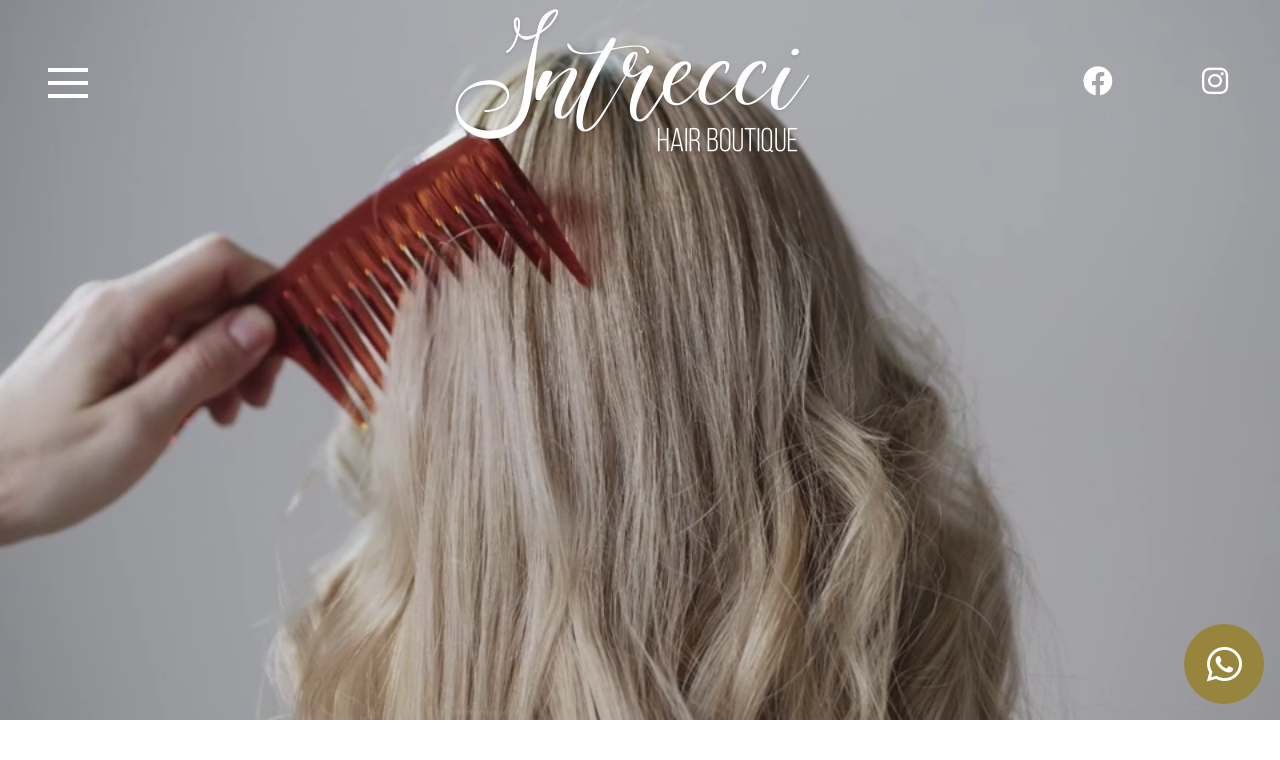

--- FILE ---
content_type: text/html; charset=UTF-8
request_url: https://intreccihairboutique.it/
body_size: 9798
content:
<!DOCTYPE html>
<html lang="it" class="">
  <head>
    <meta http-equiv="Content-Type" content="text/html; charset=UTF-8"/>

    <meta http-equiv="X-UA-Compatible" content="IE=edge">
    <meta name="viewport" content="width=device-width, initial-scale=1, shrink-to-fit=no">

        

    
    <title>Intrecci Boutique | Parrucchiere e hair stylist a Riccione</title>
    <meta name="description" content="Intrecci Hair Boutique è il salone di parrucchiere a Riccione specializzato nella cura e nello styling dei capelli. Scopri taglio, colore e styling e prenota subito la tua esperienza di bellezza con i nostri parrucchieri esperti in servizi di alta qualità per soddisfare le esigenze di ogni cliente." />
                                <link rel="canonical"  href="https://intreccihairboutique.it" />
          
       
                   
    <meta property="og:title" content="Intrecci Boutique | Parrucchiere e hair stylist a Riccione" />
    <meta property="og:type" content="website" />
    <meta property="og:url" content="https://intreccihairboutique.it" />
    <meta property="og:image" content="https://intreccihairboutique.it/img/favicon/230.jpg" />
    <meta property="og:site_name" content="Intrecci Boutique" />
    <meta property="fb:admins" content="100002486295772" />

    <link rel="shortcut icon" type="image/icon" href="https://intreccihairboutique.it/img/favicon/16.jpg"/>
    <link rel="apple-touch-icon" href="https://intreccihairboutique.it/img/favicon/60.jpg" />
    <link rel="apple-touch-icon" sizes="76x76" href="https://intreccihairboutique.it/img/favicon/76.jpg" />
    <link rel="apple-touch-icon" sizes="120x120" href="https://intreccihairboutique.it/img/favicon/120.jpg" />
    <link rel="apple-touch-icon" sizes="152x152" href="https://intreccihairboutique.it/img/favicon/152.jpg" />

    <meta name="application-name" content="Intrecci Boutique"/>
    <meta name="msapplication-TileColor" content="#cd853f"/>

    <!-- Custom Fonts -->
    <link rel="preconnect" href="https://fonts.googleapis.com">
    <link rel="preconnect" href="https://fonts.gstatic.com" crossorigin>
    <link href="https://fonts.googleapis.com/css2?family=Mrs+Saint+Delafield&family=Poppins:wght@300;400&display=swap" rel="stylesheet">    
    
    <!-- Bootstrap Core CSS -->
    <link rel="stylesheet" href="/plugins/owl-carousel/assets/owl.carousel.min.css">
    <link rel="stylesheet" href="/plugins/owl-carousel/assets/owl.theme.default.min.css">

    <link rel="stylesheet" type="text/css" href="/plugins/fancybox/jquery.fancybox.min.css">


    <!-- HTML5 Shim and Respond.js IE8 support of HTML5 elements and media queries -->
    <!-- WARNING: Respond.js doesn't work if you view the page via file:// -->
    <!--[if lt IE 9]>
        <script src="//oss.maxcdn.com/libs/html5shiv/3.7.0/html5shiv.js"></script>
        <script src="//oss.maxcdn.com/libs/respond.js/1.4.2/respond.min.js"></script>

        <link rel="stylesheet" href="//maxcdn.bootstrapcdn.com/font-awesome/4.5.0/css/font-awesome.min.css">
    <![endif]-->

    <link href="/plugins/fontawesome-6.3.0/css/all.min.css" rel="stylesheet">

    <link href="/css/animate.min.css" rel="stylesheet">

            

    

    <link href="/css/bootstrap.intrecci.css" rel="stylesheet">

    <link rel="stylesheet" href="https://intreccihairboutique.it/plugins/cookieconsent/dist-3beta/cookieconsent.css" media="print" onload="this.media='all';this.onload=null;">
    <!-- Custom CSS -->
    <link href="https://intreccihairboutique.it/css/builds/a35e6ada19da92088d3e99b81bdef12b3356545458.css" rel="stylesheet">


    <link href="/css/images.css" rel="stylesheet">

    <script src="https://intreccihairboutique.it/plugins/cookieconsent/dist-3beta/cookieconsent.js"></script> 
    <script>
    window.dataLayer = window.dataLayer || [];
    function gtag(){dataLayer.push(arguments);}
    gtag('js', new Date());

    </script>
        
    
    <script type="text/javascript">

    var cookieconsent; 
    window.addEventListener('load', (event) => {
        cookieconsent = initCookieConsent();

        cookieconsent.run({
            current_lang : 'it',
            onAccept : function(){
                                if(cookieconsent.allowedCategory( 'google_analytics_G' )){
                                            cookieconsent.loadScript('https://www.googletagmanager.com/gtag/js?id=G-V33ZCCF8NK',function(){
                            gtag('config', 'G-V33ZCCF8NK');
                        });                     
                                    }
                            },

            languages : {
                it: {
                    consent_modal : {
                        title :  "Cookie Policy",
                        description :  "Questo sito o gli strumenti di terze parti in esso integrati fanno uso di cookie, che possono scambiare informazioni e tracciare la navigazione dell'utente che è registrato ad uno dei servizi presenti. Cliccando sul bottone \"Preferenze\" sarà possibile vedere le modalità per disattivarli. <button type=\"button\" data-cc=\"c-settings\" class=\"cc-link\">Preferenze</button>",
                    
                        primary_btn: {
                            text: "Accetta tutti",
                            role: 'accept_all'  //'accept_selected' or 'accept_all'
                        },
                        secondary_btn: {
                            text: "Accetta solo necessari",
                            role: 'accept_necessary'        // 'settings' or 'accept_necessary'
                        }
                    },  
                    settings_modal : {
                        title : "Preferenze Cookie",
                        save_settings_btn : "Salva",
                        accept_all_btn : "Accetta tutte",
                        close_btn_label: "Chiudi",
                        blocks : [
                                                                                            {
                                    title : "Cosa sono i Cookies?",
                                    description: "Il cookie è un piccolo file di testo (pochi byte) scambiato tra un sito internet ed il Suo browser e normalmente utilizzato dal gestore del sito internet per memorizzare le informazioni necessarie a migliorare la navigazione all’interno del sito.<br/><br/>Per ulteriori informazioni in merito al trattamento dati ed all’esercizio dei diritti fare riferimento al documento “Privacy Policy”<br/><br/>\"Intrecci hair boutique\", nella qualità di Titolare del trattamento dei Suoi dati personali, gestisce cookies per le seguenti finalità di trattamento:<br/><br/>Per consentire la navigazione del sito internet, sono presenti le seguenti tipologie di cookie:<br/>- Cookies tecnici: accesso tecnico e Funzionale al Sito (nessun dato viene tenuto dopo la chiusura del Browser);<br/>- Cookies di sessione: Finalità di navigazione Evoluta o gestione dei contenuti personalizzata;<br/>- Cookie analitici anonimi (non traccianti): Finalità Statistica e di Analisi della navigazione"
                                },
                                       
                                                 
                            {
                                title : "Cookie \"tecnici\" indispensabili",
                                description: "Sono essenziali per il corretto funzionamento delle pagine del sito. Senza questi Cookie alcune funzionalità potrebbero essere compromesse e l'accesso ai contenuti potrebbe essere limitato. Consentono, ad esempio, di tenere traccia dell'autenticazione effettuata da un utente o da un amministratore del sito. I Cookie di questo tipo non raccolgono nessuna informazione personale dell'utente.",
                                toggle : {
                                    value : 'technical',
                                    enabled : true,
                                    readonly: true
                                }
                            }
                                                        ,{
                                title : "Google Analytics (Google Inc.)",
                                description: "Google Analytics è un servizio di analisi web fornito da Google Inc. (\"Google\"). Google utilizza i Dati Personali raccolti allo scopo di tracciare ed esaminare l'utilizzo di questa Applicazione, compilare report e condividerli con gli altri servizi sviluppati da Google.<br/>Google potrebbe utilizzare i Dati Personali per contestualizzare e personalizzare gli annunci del proprio network pubblicitario.<br/>Dati personali raccolti: Cookie e Dati di utilizzo.<br/>Luogo del trattamento: USA - <a href=\"https://policies.google.com/privacy?hl=it\" target=\"_blank\" style=\"font-weight:bold\">Privacy Policy</a> - <a href=\"https://tools.google.com/dlpage/gaoptout?hl=it\" target=\"_blank\" style=\"font-weight:bold\">Opt Out</a><br/><br/>E' possibile disabilitare l'azione di Google Analytics attraverso gli strumenti forniti da Google.<br/>Per informazioni a riguardo consultare il sito: https://tools.google.com/dlpage/gaoptout",
                                toggle : {
                                    value : 'google_analytics_G',
                                    enabled : false,
                                    readonly: false
                                }
                            }
                            
                                                        ,{
                                title : "Modalità del trattamento",
                                description: "I suoi dati personali potranno essere trattati con modalità elettroniche gestite sia da Terzi, che direttamente dal Titolare del trattamento. Il trattamento per finalità statistiche analitiche avviene in modo temporaneo ed in Forma Anonima; L’eventuale trattamento dati effettuato con i cookies di terze parti viene effettuato così come descritto in questo documento nelle cookie policy riportate di seguito.<br/><br/>I suoi dati saranno trattati da personale espressamente autorizzato dal Titolare e/o dal responsabile ed, in particolare, dalle seguenti categorie di soggetti incaricati:<br/>- Incaricati tecnici web;<br/>- Destinatari di aziende fornitrici esterne affidatarie dei servizi tecnici;"
                            }
                                                        ,{
                                title : "Trasferimento dati in Paesi Extra UE",
                                description: "Alcuni cookie possono prevedere il trasferimento o l’accesso da e verso Paesi Extra UE, la descrizione completa nonché le misure di garanzia per il trasferimento sono presenti nei documenti e privacy policy dei singoli destinatari cliccando nella singola voce del cookie e/o tipologia omogenea di cookie nella tabella in questo documento. "
                            }
                                                        ,{
                                title : "Diffusione",
                                description: "I suoi dati personali non verranno diffusi in alcun modo. "
                            }
                                                        ,{
                                title : "Disabilitazione dei Cookie dal browser:",
                                description: "Nell'ipotesi in cui Lei abbia dubbi o preoccupazioni in merito all'utilizzo dei cookie, Le è sempre possibile intervenire per impedirne l'impostazione e la lettura, ad esempio modificando le impostazioni sulla privacy all'interno del Suo browser al fine di bloccarne determinati tipi anche in modo sistematico.<br/><br/>Poiché ciascun browser - e spesso diverse versioni dello stesso browser - differiscono anche sensibilmente le une dalle altre se preferisce agire autonomamente mediante le preferenze del Suo browser può trovare informazioni dettagliate sulla procedura necessaria nella guida del Suo browser. Per una panoramica delle modalità di azione per i browser più comuni, può visitare l'indirizzo <a href=\"//www.cookiepedia.co.uk\" target=\"_blank\">www.cookiepedia.co.uk</a><br/><br/>Se lo desidera, le società pubblicitarie consentono di rinunciare alla ricezione di annunci mirati. Ciò non impedisce l'impostazione dei cookie, ma interrompe l'utilizzo e la raccolta di alcuni dati da parte di tali società. È possibile la disabilitazione di ogni singolo cookies dai link riportati nella “tabella cookies”.<br/><br/>Per maggiori informazioni e possibilità di rinuncia, visitare l'indirizzo <a href=\"//www.youronlinechoices.eu\" target=\"_blank\">www.youronlinechoices.eu</a>"
                            }
                                                    ]
                    }                            
                }
            }
        });
    });

    function onShowLinkPolicy(){
        cookieconsent.showSettings();
        return false;
    } 
</script>

</head>
  <body id="top" class="page-homepage   " >
    <!-- Header -->
     
    <header id="header" class="header navbar-content section-nav  py-2  fixed-top " >
      <div class="navbar navbar-dark ">
        <div class="container-fluid">
          <div class="row">
            <div class="offset-xxl-1 col-xxl-1 col-md-2 col-3 d-flex align-items-center ps-xxl-3 ps-lg-5 ps-md-4">
              <div class="navbar-menu-content navbar-collapse" id="topmenu" >
                <div class="navbar-toggler">
  <button type="button" class="meat">
    <span class="line one"></span>
    <span class="line two"></span>
    <span class="line three"></span>
  </button>
</div>
<nav class="navbar-menu collapse navbar-collapse"  id="topmenu" >
  <div class="blob"></div>
  
    
    <ul class="nav navbar-nav" role="tablist">
        <li class=" active  nav-item position-relative">
            
      <a href="https://intreccihairboutique.it" class="nav-link  active " >
              <span class="content">Home</span>
      </a>

        
        
    </li>
        <li class=" nav-item position-relative">
            
      <a href="https://intreccihairboutique.it/chi-siamo" class="nav-link " >
              <span class="content">Chi siamo</span>
      </a>

        
        
    </li>
        <li class=" nav-item position-relative">
            
      <a href="https://intreccihairboutique.it/hairstyle" class="nav-link " >
              <span class="content">Hairstyle</span>
      </a>

        
        
    </li>
        <li class=" nav-item position-relative">
            
      <a href="https://intreccihairboutique.it/beauty" class="nav-link " >
              <span class="content">Beauty</span>
      </a>

        
        
    </li>
        <li class=" nav-item position-relative">
            
      <a href="https://intreccihairboutique.it/gallery" class="nav-link " >
              <span class="content">Inspire</span>
      </a>

        
        
    </li>
        <li class=" nav-item position-relative">
            
      <a href="https://intreccihairboutique.it/contatti" class="nav-link " >
              <span class="content">Contatti</span>
      </a>

        
        
    </li>
        </ul>        

    
</nav>




              </div>
            </div>          
            <div class="col-md-8 col-sm-6 col-5 text-center">
              <a href="https://intreccihairboutique.it" class="navbar-brand">
                <picture>
                  <source srcset="https://intreccihairboutique.it/img/logo.webp" type="image/webp">
                  <source srcset="https://intreccihairboutique.it/img/logo.png" type="image/png">
                  <img src="https://intreccihairboutique.it/img/logo.png" alt="Intrecci hair boutique" class="img-fluid">
                </picture>              
              </a>
            </div>
            <div class="col-xxl-1 offset-md-0 offset-sm-1 col-sm-2 col-4 d-flex align-items-center pe-xxl-3 pe-lg-5 pe-md-4">
              <div class="d-flex justify-content-between w-100">
                <a href="https://www.facebook.com/profile.php?id=100091382913689" target="_blank" class="ico-social ico-social-facebook " aria-label="su Facebook" >
			<i class="fa-brands fa-facebook"></i>
		</a>
				<a href="https://www.instagram.com/intrecci_hair_boutique/" target="_blank" class="ico-social ico-social-instagram " aria-label="site.social_links.su_instagram" >
			<i class="fab fa-instagram"></i>
		</a>
								            
              </div>
            </div>

          </div>
        </div>
      </div>

      	

                 	

      	
    </header>  

    <div class="wrapper position-relative" >

      <div class="slider-wrapper position-relative  slider-full " >
                            <div id="slider" class="slider col-12  px-0">
                                  <div class="slide-item col-image" style="background-image: url('https://image.intreccihairboutique.it/68/sliders/big/url/uploads/images/68/blob.1678967459.jpg')" ></div>
                                </div>

          <video id="slider_video" autoplay muted playsinline loop style="display:none;" class="w-100">
            <source src="https://intreccihairboutique.it/img/video.mp4" type="video/mp4">
          </video>     
         

                  
        
       
      </div>
    </div>


<main class="page  py-xxl-5 pt-4 pb-5" >
  

            <section class="section-main   ">
          <div class="container-fluid py-xl-5 py-lg-2 my-xxl-5">
        <div class="row ">
          <div class=" offset-xxl-1 col-xxl-10 col-12   px-xxl-3 px-lg-5 px-md-4">

             
               
                <div class="">
                  <h1 class="h2  text-primary fw-light d-flex  justify-content-center ">
                                          <span class="d-block h1 font-title text-primary">Intrecci</span>
                                                              <span class="px-3 text-lowercase">style</span>
                                      </h1>
                </div>              
                          
                        <div class="row pt-xxl-5 pt-xl-3 pt-sm-2">
    <div class="col-xxl-10 col-lg-11 col-12">
        <div class="row">
                                            <div class="col-sm-4 col-12 my-2">
                    <div class="imgGrey col-image">
                        <img src="https://image.intreccihairboutique.it/72/sliders/big/url/uploads/images/72/blob.1679316903.jpg" class="img-fluid" alt=" | Intrecci Boutique">
                    </div>
                </div>
                                <div class="col-sm-4 col-12 my-2">
                    <div class="imgGrey col-image">
                        <img src="https://image.intreccihairboutique.it/107/sliders/big/url/uploads/images/107/blob.1679494636.jpg" class="img-fluid" alt=" | Intrecci Boutique">
                    </div>
                </div>
                                <div class="col-sm-4 col-12 my-2">
                    <div class="imgGrey col-image">
                        <img src="https://image.intreccihairboutique.it/136/sliders/big/url/uploads/images/136/blob.1683121524.jpg" class="img-fluid" alt=" | Intrecci Boutique">
                    </div>
                </div>
                                    </div>
    </div>
    <div class="col-xl-2 col-12 ps-xxl-5 d-flex align-items-end justify-content-sm-end text-sm-end justify-content-center pt-xl-0 pt-4">
                    <a href="https://intreccihairboutique.it/hairstyle"  class="btn btn-outline-primary btn-border-off3"  >
    <span class="label">i nostri servizi</span>
</a>
            </div>
</div>
</div>

          </div>
                     
        </div> <!-- ./row -->
       
         
    </div> <!-- ./container -->
     
  

  
      </section>
  
      <section id="about" class="pb-5">
    <div class="container-fluid pb-xxl-5">
        <div class="row">
            <div class="offset-xxl-1 col-xxl-7 col-lg-7 col-12 pt-xxl-5 ps-xxl-3 ps-lg-5 ps-md-4">
                <div class="row h-100">
                    <div class="col-12 pt-5">
                                                    <h1 class="h2 text-primary fw-light d-flex">
                                <span class="d-block h1 font-title text-primary">Intrecci</span>
                                                                <span class="px-3 text-lowercase">hair boutique</span>
                                                            </h1>
                                            </div>
                    <div class="col-lg-8 col-12">
                                                <div class="pt-xxl-5 pt-md-4"><p>Intrecci è un team di parrucchieri per donne e per uomini con sede nel cuore di Riccione, nato da un'idea e dalla passione di Sabrina, l'anima del nostro Salone.&nbsp;</p><p>Vieni a conoscerla: scopri di più sul suo stile e sul suo percorso professionale.</p></div>
                        
                                                <div class="pt-md-3 pt-2">
                            <a href="https://intreccihairboutique.it/chi-siamo"  class="btn btn-outline-primary btn-border-off3 px-4"  >
    <span class="label">chi siamo</span>
</a>
                        </div>
                                            
                    </div>     

                       
                        <div class="col-lg-4 offset-lg-0 offset-6 col-6 d-lg-flex d-none align-items-end  ">
                            <div class="imgGrey col-image w-100">
                                <img src="https://image.intreccihairboutique.it/28/sliders/big/url/uploads/images/28/blob.1678457527.jpg" class="img-fluid" alt=" | Intrecci Boutique">
                            </div>
                        </div>                      
                                    </div>
            </div>
               
            <div class="offset-sm-2 col-sm-4 col-5 pe-xxl-3 pe-lg-5 pe-md-4 d-lg-none d-flex align-items-end">
                <div class="imgGrey col-image">
                    <img src="https://image.intreccihairboutique.it/28/sliders/big/url/uploads/images/28/blob.1678457527.jpg" class="img-fluid" alt=" | Intrecci Boutique">
                </div>
            </div>
            
               
            <div class="col-xxl-3 col-lg-5 col-sm-6 col-7 pe-xxl-3 pe-lg-5 pe-md-4 d-flex align-items-lg-end align-items-start">
                <div class="imgGrey col-image">
                    <img src="https://image.intreccihairboutique.it/70/sliders/big/url/uploads/images/70/blob.1679313149.jpg" class="img-fluid" alt=" | Intrecci Boutique">
                </div>
            </div>
                    </div>
    </div>
</section>
<section id="portfolio" class="py-lg-5 pt-3 pb-5">
    <div class="container-fluid pb-lg-5">
        <div class="row">
            <div class="offset-xxl-1 col-xxl-10 col-12 px-lg-5 px-md-4">
                                    <h3 class="h2 text-primary fw-light d-flex">
                        <span class="d-block h1 font-title text-primary">Intrecci</span>
                                                <span class="px-3 text-lowercase">Inspire</span>
                                            </h3>
                  
            </div>
                        <div class="offset-xxl-1 col-xxl-10 px-lg-5 px-md-4">
                <div class="row grid">
                					<div class="col-sm-4 col-6 grid-item my-md-3 my-2">
						<a href="https://image.intreccihairboutique.it/94/sliders/big/url/uploads/images/94/blob.1679318265.jpg" data-fancybox="gallery"  class="col-image imgGrey">
							<img src="https://image.intreccihairboutique.it/94/sliders/big/url/uploads/images/94/blob.1679318265.jpg" alt=" | Intrecci Boutique" class="img-fluid" />

														
						</a>		
					</div>                
                					<div class="col-sm-4 col-6 grid-item my-md-3 my-2">
						<a href="https://image.intreccihairboutique.it/95/sliders/big/url/uploads/images/95/blob.1679318322.jpg" data-fancybox="gallery"  class="col-image imgGrey">
							<img src="https://image.intreccihairboutique.it/95/sliders/big/url/uploads/images/95/blob.1679318322.jpg" alt=" | Intrecci Boutique" class="img-fluid" />

														
						</a>		
					</div>                
                					<div class="col-sm-4 col-6 grid-item my-md-3 my-2">
						<a href="https://image.intreccihairboutique.it/30/sliders/big/url/uploads/images/30/blob.1678458280.jpg" data-fancybox="gallery"  class="col-image imgGrey">
							<img src="https://image.intreccihairboutique.it/30/sliders/big/url/uploads/images/30/blob.1678458280.jpg" alt=" | Intrecci Boutique" class="img-fluid" />

														
						</a>		
					</div>                
                					<div class="col-sm-4 col-6 grid-item my-md-3 my-2">
						<a href="https://image.intreccihairboutique.it/131/sliders/big/url/uploads/images/131/blob.1682518322.jpg" data-fancybox="gallery"  class="col-image imgGrey">
							<img src="https://image.intreccihairboutique.it/131/sliders/big/url/uploads/images/131/blob.1682518322.jpg" alt=" | Intrecci Boutique" class="img-fluid" />

														
						</a>		
					</div>                
                					<div class="col-sm-4 col-6 grid-item my-md-3 my-2">
						<a href="https://image.intreccihairboutique.it/96/sliders/big/url/uploads/images/96/blob.1679318325.jpg" data-fancybox="gallery"  class="col-image imgGrey">
							<img src="https://image.intreccihairboutique.it/96/sliders/big/url/uploads/images/96/blob.1679318325.jpg" alt=" | Intrecci Boutique" class="img-fluid" />

														
						</a>		
					</div>                
                					<div class="col-sm-4 col-6 grid-item my-md-3 my-2">
						<a href="https://image.intreccihairboutique.it/97/sliders/big/url/uploads/images/97/blob.1679318455.jpg" data-fancybox="gallery"  class="col-image imgGrey">
							<img src="https://image.intreccihairboutique.it/97/sliders/big/url/uploads/images/97/blob.1679318455.jpg" alt=" | Intrecci Boutique" class="img-fluid" />

														
						</a>		
					</div>                
                					<div class="col-sm-4 col-6 grid-item my-md-3 my-2">
						<a href="https://image.intreccihairboutique.it/31/sliders/big/url/uploads/images/31/blob.1678458280.jpg" data-fancybox="gallery"  class="col-image imgGrey">
							<img src="https://image.intreccihairboutique.it/31/sliders/big/url/uploads/images/31/blob.1678458280.jpg" alt=" | Intrecci Boutique" class="img-fluid" />

														
						</a>		
					</div>                
                					<div class="col-sm-4 col-6 grid-item my-md-3 my-2">
						<a href="https://image.intreccihairboutique.it/109/sliders/big/url/uploads/images/109/blob.1679494852.jpg" data-fancybox="gallery"  class="col-image imgGrey">
							<img src="https://image.intreccihairboutique.it/109/sliders/big/url/uploads/images/109/blob.1679494852.jpg" alt=" | Intrecci Boutique" class="img-fluid" />

														
						</a>		
					</div>                
                                </div>
            </div>
                    </div>
    </div>
</section>   
       
</main>

<section id="contatti" class="bg-light">
    <div class="container-fluid">
      <div class="row">
        <div class="offset-xxl-1 col-xxl-5 col-sm-6 col-12 pt-4 pb-5 ps-xxl-3 ps-lg-5 ps-md-4">
                          <div class="py-xxl-5 py-lg-4 pt-3">
                                  <h4 class="h2 text-primary fw-light d-flex">
                      <span class="d-block h1 font-title text-primary">Intrecci</span>
                                            <span class="px-3 text-lowercase">Orari</span>
                                        </h4>
                 
                                <div class="py-lg-3 pb-3 row">
                                    <div class="col-lg-6 col-12 testo">
                    <p>Aperto tutti i giorni dalle 09:00 alle 20:00</p>
                  </div>
                                                      <div class="col-lg-6 col-12 testo">
                    
                  </div>
                  
                </div>
                              </div>
                                    <div class="row pb-md-5">
              <div class="col-xxl-6 col-xl-8 col-12">
                                  <h5 class="h4 fw-light text-primary">Vuoi avere più informazioni o  prendere un appuntamento?</h5>
                              </div>
              <div class="offset-xxl-1 col-xxl-3 col-xl-4 col-12 d-flex align-items-center justify-content-md-end justify-content-center pe-xxl-3 pe-5 pt-xl-0 pt-3">
                <a  id="footer_telefono"  href="tel:+393761544714" onclick="gtag('event', 'select_content', { 'content_type': 'mobile','item_id': 'footer_telefono' });" class="btn btn-outline-primary btn-border-off3 px-xxl-5 cellulare_1">
              <span class=""> chiamaci</span>
  </a>

              </div>
            </div>
                    </div>
        <div class="col-sm-6 col-12 px-0">
          <iframe src="https://www.google.com/maps/embed?pb=!1m18!1m12!1m3!1d2870.0456398566644!2d12.663554200000002!3d43.9997824!2m3!1f0!2f0!3f0!3m2!1i1024!2i768!4f13.1!3m3!1m2!1s0x132cdd7ec94c9703%3A0x368596361f05a510!2sViale%20C.%20Battisti%2C%2010%2C%2047838%20Riccione%20RN!5e0!3m2!1sit!2sit!4v1678284534159!5m2!1sit!2sit" width="100%" height="100%" style="border:0;" allowfullscreen="" loading="lazy" referrerpolicy="no-referrer-when-downgrade"></iframe>
      </div>
    </div>
  </section>
  
</div>
<a  id="footer_whatsapp"  href="https://wa.me/3761544714" class="btn-fixed btn-fixed-whatsapp" onclick="gtag('event', 'select_content', { 'content_type': 'whatsapp','item_id': 'footer_whatsapp' });" target="_blank" rel="nofollow"  >
          <i class="fab fa-whatsapp"></i>
        <span class="d-none">+39 376 154 4714</span>
</a>
<footer class="footer bg-secondary position-relative" >
  <div class="container-fluid pt-5 pb-4">
    <div class="row">
      <div class="offset-xxl-1 col-xl-2 col-lg-3 col-sm-4 col-12 ps-xxl-3 ps-lg-5 ps-md-4 text-sm-start text-center">
        <a href="https://intreccihairboutique.it">
          <picture>
            <source srcset="https://intreccihairboutique.it/img/logo-small.webp" type="image/webp">
            <source srcset="https://intreccihairboutique.it/img/logo-small.png" type="image/png">
            <img src="https://intreccihairboutique.it/img/logo-small.png" alt="Intrecci hair boutique" class="img-fluid">
          </picture>              
        </a>      
      </div>
      <div class="offset-xxl-2 offset-lg-1 col-xxl-6 col-xl-9 col-sm-8 col-12 d-flex align-items-stretch px-xxl-3 px-lg-5 px-md-4 pt-sm-0 pt-4 justify-content-center flex-column">
        <div class="row">
          <div class="col-xl-4 col-md-6 col-12 d-flex align-items-center justify-content-md-start justify-content-sm-end justify-content-center">
            <div>
              <a  id="footer_telefono"  href="tel:0541414407" onclick="gtag('event', 'select_content', { 'content_type': 'phone','item_id': 'footer_telefono' });" class="text-white" aria-label="site.telefono +39 0541 414407" role="button" aria-pressed="true">
            
        <span class="">
              +39 0541 414407
          </span>
</a>

              <span class="d-block pb-1"></span>
              <a  id="footer_cellulare"  href="tel:+393761544714" onclick="gtag('event', 'select_content', { 'content_type': 'mobile','item_id': 'footer_cellulare' });" class="text-white cellulare_1">
                    
              <span class="">+39 376 154 4714  </span>
  </a>

            </div>
          </div>
          <div class="col-xl-4 col-md-6 col-12  d-flex align-items-center justify-content-xl-start justify-content-sm-end justify-content-center pt-md-0 pt-3">
            <a  id="footer_email"  href="mailto:hair@intreccihairboutique.it" onclick="gtag('event', 'select_content', { 'content_type': 'mailto','item_id': 'footer_email' });" class="text-white" aria-label="Email" role="button" aria-pressed="true">
                    
                <span class="">hair@intreccihairboutique.it</span>
    </a>

          </div>          
          <div class="col-xl-4 col-12 d-flex justify-content-sm-end justify-content-center align-items-center pt-xl-0 pt-3">
            <div >
              <span class="text-white">FOLLOW US </span>
              <a href="https://www.facebook.com/profile.php?id=100091382913689" target="_blank" class="ico-social ico-social-facebook " aria-label="su Facebook" >
			<i class="fa-brands fa-facebook"></i>
		</a>
				<a href="https://www.instagram.com/intrecci_hair_boutique/" target="_blank" class="ico-social ico-social-instagram " aria-label="site.social_links.su_instagram" >
			<i class="fab fa-instagram"></i>
		</a>
								   
            </div>
          </div>
        </div>
      </div>
    </div>
    <div class="row pt-xl-5 pt-4">
      <div class="offset-xxl-1 col-xxl-10 col-12 text-end text-light fw-light px-xxl-3 px-lg-5 px-md-4">
        Intrecci hair boutique
        <span class="d-sm-inline"> | </span>
        P.IVA 12707860966
        <span class="d-sm-inline d-none"> | </span>
        <span class="d-sm-none d-block"></span>
          <a href="#" onclick="return onShowLinkPolicy();" class="text-light fw-light">
            Cookie Policy
          </a>
                    <span class="d-inline"> | </span>
          <a href="http://www.guest.it/" target="_blank" class="text-light fw-light">Guest.it</a>        
      </div>
    </div>
  </div>

</footer>

    <!-- jQuery -->
     <script src="/plugins/jquery/3.5.1.js"></script>
     <script src="/js/jquery.easing.min.js"></script>
    
    <script type="text/javascript" src="/plugins/owl-carousel/owl.carousel.js"></script>
    <script type="text/javascript" src="/plugins/fancybox/jquery.fancybox.min.js"></script>

    
	

    <!-- Custom Theme JavaScript -->
    <script src="https://intreccihairboutique.it/js/builds/b3696cb7352be25b6405f55d3ad50f633356726216.js"></script>


    <script src="/js/modernizr.js"></script>

    

    

    


  <script type="text/javascript">
$('.popup').fancybox({
 afterShow: function () {
     var link = $('.popup').attr('data-link');
     var target = $('.popup').attr('data-target');
     if( link !== "" ) {
         $('.fancybox-image').wrap($("<a />", {
             // set anchor attributes
             href: link, //or your target link
             target: target // optional
         }));
     }
 }
}).trigger('click');
</script>
	<script src="/plugins/imagesloaded/imagesloaded.pkgd.min.js"></script>
<script src="/plugins/masonry/masonry.pkgd.min.js"></script>
<script>
$(function(){
	$('.grid').imagesLoaded( function() {
	$('.grid').masonry({
		itemSelector: '.grid-item'
	})			
	});
});
</script>

<script type="text/javascript">
$(window).on('load', function(){
  $.ready.then(function(){

      $('#slider').fadeOut();
      $('#slider_video').fadeIn(500, function(){
        $('#slider_video').trigger('play');
        /*$('#slider_video').bind("ended", function() {
            $('#slider_video').fadeOut();
            $('#slider').fadeIn();
        });*/
      });
  });
});
</script>

            

	<script type="text/javascript">
	

	</script>


</body>

</html>
